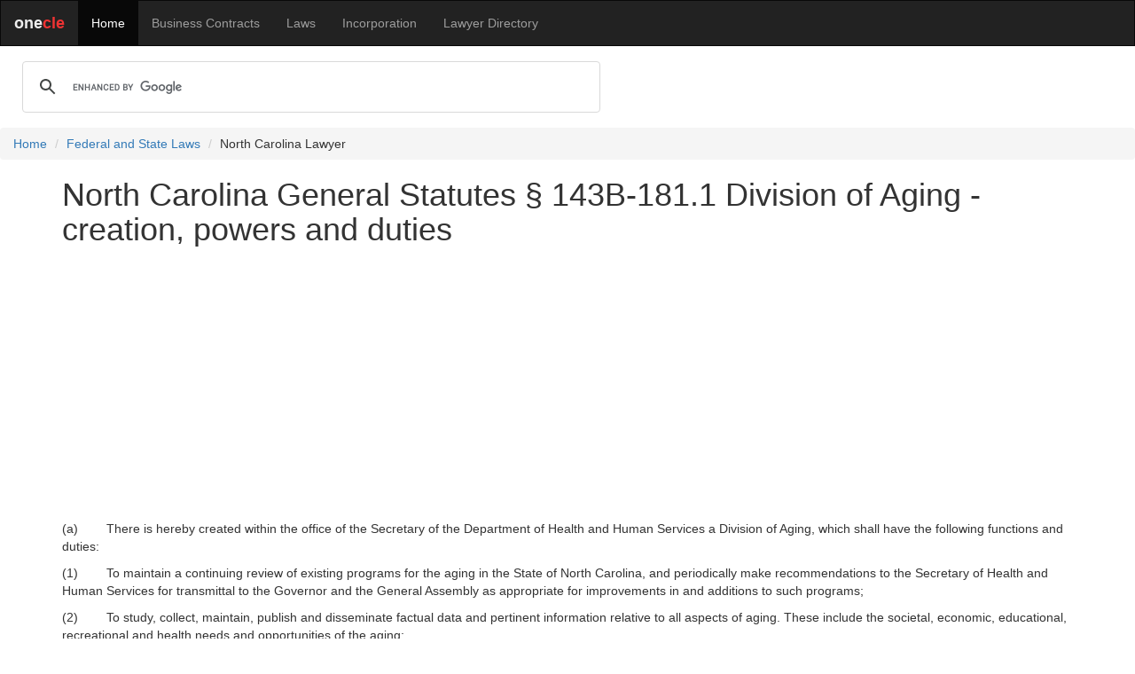

--- FILE ---
content_type: text/html
request_url: https://law.onecle.com/north-carolina/143b-executive-organization-act-of-1973/143b-181.1.html
body_size: 13437
content:
<!DOCTYPE html>
<html lang="en">
<head>
<meta name="viewport" content="width=device-width, initial-scale=1.0">


<title>North Carolina General Statutes  &#167; 143B-181.1 Division of Aging - creation, powers and duties - Legal Research</title>


	
<META NAME="description" CONTENT="North Carolina General Statutes includes North Carolina state laws on civil procedure, common law, evidence, criminal law, criminal procedure, offenses against public morals, motor vehicles, wills, landlord and tenant, divorce, and marriage.">

<META NAME="keywords" CONTENT="Legal Research, US Supreme Court, United States Supreme Court, Annotated United States Constitution, First Amendment">
<meta http-equiv="content-type" content="text/html; charset=utf-8">
<meta property="fb:admins" content="609876513" />
  <link rel="stylesheet" href="//maxcdn.bootstrapcdn.com/bootstrap/3.3.7/css/bootstrap.min.css">
  <script src="//ajax.googleapis.com/ajax/libs/jquery/1.12.4/jquery.min.js"></script>
  <script src="//maxcdn.bootstrapcdn.com/bootstrap/3.3.7/js/bootstrap.min.js"></script>
  <style>
    /* Remove the navbar's default margin-bottom and rounded borders */
    .navbar {
      margin-bottom: 0;
      border-radius: 0;

    }
	div.index li {
	margin:1em 0;
	   }
	.breadcrumb {
	margin-bottom:0px;
	}
	pre {
	background-color:#FFFFFF;
	border:none;
	}
    /* Set height of the grid so .sidenav can be 100% (adjust as needed) */
    .row.content {height: 450px}
    
    /* Set gray background color and 100% height */
    .sidenav {
      padding-top: 20px;
      background-color: #f1f1f1;
      height: 100%;
    }
    
    /* Set black background color, white text and some padding */
    footer {
      background-color: #EEE;
      color: #333;
      padding: 15px;
    }
    
    /* On small screens, set height to 'auto' for sidenav and grid */
    @media screen and (max-width: 767px) {
      .sidenav {
        height: auto;
        padding: 15px;
      }
      .row.content {height:auto;}
    }
  </style>
<!-- Google tag (gtag.js) -->
<script async src="https://www.googletagmanager.com/gtag/js?id=G-CP6J7MW5CZ"></script>
<script>
  window.dataLayer = window.dataLayer || [];
  function gtag(){dataLayer.push(arguments);}
  gtag('js', new Date());

  gtag('config', 'G-CP6J7MW5CZ');
</script>
</head>
<body>
<nav class="navbar navbar-inverse">
  <div class="container-fluid">
    <div class="navbar-header">
      <button type="button" class="navbar-toggle" data-toggle="collapse" data-target="#myNavbar">
        <span class="icon-bar"></span>
        <span class="icon-bar"></span>
        <span class="icon-bar"></span>
      </button>
      <a class="navbar-brand" href="#"><strong><font color="#EEEEEE">one</font><font color="#EE3333">cle</font></strong></a>
    </div>
    <div class="collapse navbar-collapse" id="myNavbar">
      <ul class="nav navbar-nav">
        <li class="active"><a href="//www.onecle.com/">Home</a></li>
        <li><a href="//contracts.onecle.com/">Business Contracts</a></li>
        <li><a href="//law.onecle.com/">Laws</a></li>
        <li><a href="//contracts.onecle.com/consumer/incorporation.shtml">Incorporation</a></li>
        <li><a href="//lawyers.onecle.com/">Lawyer Directory</a></li>
      </ul>
    </div>
  </div>
</nav><script>
  (function() {
    var cx = '016782931958625056904:9-nyb_jrt5e';
    var gcse = document.createElement('script');
    gcse.type = 'text/javascript';
    gcse.async = true;
    gcse.src = (document.location.protocol == 'https:' ? 'https:' : 'http:') +
        '//www.google.com/cse/cse.js?cx=' + cx;
    var s = document.getElementsByTagName('script')[0];
    s.parentNode.insertBefore(gcse, s);
  })();
</script>
<gcse:search></gcse:search>
<nav aria-label="breadcrumb">
<ol class="breadcrumb">
<li class="breadcrumb-item"><a href="//www.onecle.com/">Home</a></li>
<li class="breadcrumb-item"><a href="//law.onecle.com/">Federal and State Laws</a></li>

<li class="breadcrumb-item">North Carolina Lawyer</li>

</ol></nav>
<div class="container"><div class="row "><div class="col-sm-12" style="text-align:left;">
<h1>North Carolina General Statutes  &#167; 143B-181.1 Division of Aging - creation, powers and duties</h1><div style="margin:1em 0em;">
<script async src="https://pagead2.googlesyndication.com/pagead/js/adsbygoogle.js"></script>
<!-- Responsive Square -->
<ins class="adsbygoogle"
     style="display:block"
     data-ad-client="ca-pub-5933846261594825"
     data-ad-slot="6400663720"
     data-ad-format="auto"
     data-full-width-responsive="true"></ins>
<script>
     (adsbygoogle = window.adsbygoogle || []).push({});
</script>
</div> <p>(a)&nbsp;&nbsp;&nbsp;&nbsp;&nbsp;&nbsp;&nbsp; There is hereby created within the office of the Secretary of the Department of Health and Human Services a Division of Aging, which shall have the following functions and duties:</p> <p>(1)&nbsp;&nbsp;&nbsp;&nbsp;&nbsp;&nbsp;&nbsp; To maintain a continuing review of existing programs for the aging in the State of North Carolina, and periodically make recommendations to the Secretary of Health and Human Services for transmittal to the Governor and the General Assembly as appropriate for improvements in and additions to such programs;</p> <p>(2)&nbsp;&nbsp;&nbsp;&nbsp;&nbsp;&nbsp;&nbsp; To study, collect, maintain, publish and disseminate factual data and pertinent information relative to all aspects of aging. These include the societal, economic, educational, recreational and health needs and opportunities of the aging;</p> <p>(3)&nbsp;&nbsp;&nbsp;&nbsp;&nbsp;&nbsp;&nbsp; To stimulate, inform, educate and assist local organizations, the community at large, and older people themselves about aging, including needs, resources and opportunities for the aging, and about the role they can play in improving conditions for the aging;</p> <p>(4)&nbsp;&nbsp;&nbsp;&nbsp;&nbsp;&nbsp;&nbsp; To serve as the agency through which various public and nonpublic organizations concerned with the aged can exchange information, coordinate programs, and be helped to engage in joint endeavors;</p> <p>(5)&nbsp;&nbsp;&nbsp;&nbsp;&nbsp;&nbsp;&nbsp; To provide advice, information and technical assistance to North Carolina State government departments and agencies and to nongovernmental organizations which may be considering the inauguration of services, programs, or facilities for the aging, or which can be stimulated to take such action;</p> <p>(6)&nbsp;&nbsp;&nbsp;&nbsp;&nbsp;&nbsp;&nbsp; To coordinate governmental programs with private agency programs for aging in order that such efforts be effective and that duplication and wasted effort be prevented or eliminated;</p> <p>(7)&nbsp;&nbsp;&nbsp;&nbsp;&nbsp;&nbsp;&nbsp; To promote employment opportunities as well as proper and adequate recreational use of leisure for older people, including opportunities for uncompensated but satisfying volunteer work;</p> <p>(8)&nbsp;&nbsp;&nbsp;&nbsp;&nbsp;&nbsp;&nbsp; To identify research needs, encourage research, and assist in obtaining funds for research and demonstration projects;</p> <p>(9)&nbsp;&nbsp;&nbsp;&nbsp;&nbsp;&nbsp;&nbsp; To establish or help to establish demonstration programs of services to the aging;</p> <p>(10)&nbsp;&nbsp;&nbsp;&nbsp;&nbsp; To establish a fee schedule to cover the cost of providing in-home and community-based services funded by the Division. The fees may vary on the basis of the type of service provided and the ability of the recipient to pay for the service. The fees may be imposed on the recipient of a service unless prohibited by federal law. The local agency shall retain the fee and use it to extend the availability of in-home and community-based services provided by the Division in support of functionally impaired older adults and family caregivers of functionally impaired older adults;</p> <p>(11)&nbsp;&nbsp;&nbsp;&nbsp;&nbsp; To administer a Home and Community Care Block Grant for older adults, effective July 1, 1992. The Home and Community Care Block Grant shall be comprised of applicable Older Americans Act funds, Social Services Block Grant funding in support of the Respite Care Program (G.S. 143B-181.10), State funds for home and community care services administered by the Division of Aging, portions of the State In-Home and Adult Day Care funds (Chapter 1048, 1981 Session Laws) administered by the Division of Social Services which support services to older adults, and other funds appropriated by the General Assembly as part of the Home and Community Care Block Grant. Funding currently administered by the Division of Social Services to be included in the block grant will be based on the expenditures for older adults at a point in time to be mutually determined by the Divisions of Social Services and Aging. The total amount of Older Americans Act funds to be included in the Home and Community Care Block Grant and the matching rates for the block grant shall be established by the Department of Health and Human Services, Division of Aging. Allocations made to counties in support of older adults shall not be less than resources made available for the period July 1, 1990, through June 30, 1991, contingent upon availability of current State and federal funding; and</p> <p>(12)&nbsp;&nbsp;&nbsp;&nbsp;&nbsp; To organize, coordinate, and provide staff support to the North Carolina Senior Tar Heel Legislature.</p> <p>(b)&nbsp;&nbsp;&nbsp;&nbsp;&nbsp;&nbsp;&nbsp; The Division shall function under the authority of the Department of Health and Human Services and the Secretary of Health and Human Services as provided in the Executive Organization Act of 1973 and shall perform such other duties as are assigned by the Secretary.</p> <p>(c)&nbsp;&nbsp;&nbsp;&nbsp;&nbsp;&nbsp;&nbsp; The Secretary of Health and Human Services shall adopt rules to implement this Part and Title 42, Chapter 35, of the United States Code, entitled Programs for Older Americans. (1977, c. 242, s. 4; 1981, c. 614, s. 19; 1987, c. 827, s. 244; 1991, c. 52, s. 1; c. 241, s. 1; 1993, c. 503, s. 2; 1997-443, s. 11A.118(a).)</p> <p>Sections: &nbsp;<a class="sec_menu" href="143b-181.html">Previous</a> &nbsp;<a class="sect_num" href="143b-177.html">143B-177</a> &nbsp;<a class="sect_num" href="143b-178.html">143B-178</a> &nbsp;<a class="sect_num" href="143b-179.html">143B-179</a> &nbsp;<a class="sect_num" href="143b-179.5.html">143B-179.5</a> &nbsp;<a class="sect_num" href="143b-179.6.html">143B-179.6</a> &nbsp;<a class="sect_num" href="143b-180.html">143B-180</a> &nbsp;<a class="sect_num" href="143b-181.html">143B-181</a> &nbsp;143B-181.1 &nbsp;<a class="sect_num" href="143b-181.1a.html">143B-181.1A</a> &nbsp;<a class="sect_num" href="143b-181.1b.html">143B-181.1B</a> &nbsp;<a class="sect_num" href="143b-181.2.html">143B-181.2</a> &nbsp;<a class="sect_num" href="143b-181.3.html">143B-181.3</a> &nbsp;<a class="sect_num" href="143b-181.4.html">143B-181.4</a> &nbsp;<a class="sect_num" href="143b-181.5.html">143B-181.5</a> &nbsp;<a class="sect_num" href="143b-181.6.html">143B-181.6</a> &nbsp;<a class="sec_menu" href="143b-181.1a.html">Next</a> </p>
<p><em>Last modified: March 23, 2014</em></p></div></div></div>
<footer class="container-fluid">

<div class="row">
  <div class="col-sm-6"><h4>State Laws</h4>
  <p><a href="/alabama/">Alabama</a><br>
<a href="/alaska/">Alaska</a><br>
<a href="/arizona/">Arizona</a><br>
<a href="/california/">California</a><br>
<a href="/florida/">Florida</a><br>
<a href="/georgia/">Georgia</a><br>
<a href="/illinois/">Illinois</a><br>
<a href="/indiana/">Indiana</a><br>
<a href="/massachusetts/">Massachusetts</a><br>
<a href="/michigan/">Michigan</a><br>
<a href="/nevada/">Nevada</a><br>
<a href="/new-jersey/">New Jersey</a><br>
<a href="/new-york/">New York</a><br>
<a href="/north-carolina/">North Carolina</a><br>
<a href="/ohio/">Ohio</a><br>
<a href="/oregon/">Oregon</a><br>
<a href="/pennsylvania/">Pennsylvania</a><br>
<a href="/texas/">Texas</a><br>
<a href="/virginia/">Virginia</a><br>
<a href="/washington/">Washington</a></p>
  </div>
  <div class="col-sm-6"><h4> Court Opinions</h4>
  <p><a href="/ussc/">US Supreme Court</a><br>
<a href="/tax/">US Tax Court</a><br>
<a href="/board-of-patent-appeals/">Board of Patent Appeals</a></p>

<h4>Federal Laws</h4>
<p><a href="/uscode/">US Code</a></p>

<p><a href="/constitution/">US Constitution</a></p>
<p><a href="/constitution/010-preamble.html">Preamble</a><br>
<a href="/constitution/article-1/index.html">Art. I - Legislative</a><br>
<a href="/constitution/article-2/index.html">Art. II - Executive</a><br>
<a href="/constitution/article-3/index.html">Art. III - Judicial</a><br>
<a href="/constitution/article-4/index.html">Art. IV - States' Relations</a><br>
<a href="/constitution/article-5/index.html">Art. V - Mode of Amendment</a><br>
<a href="/constitution/article-6/index.html">Art. VI - Prior Debts</a><br>
<a href="/constitution/017-ratification.html">Art VII - Ratification</a></p>

<p class="line"><a href="http://law.onecle.com/blog/">Law Blog</a></p>

  
  </div>
</div>

<hr>

<div class="row">
  <div class="col-sm-12">


		<a href="//www.onecle.com/info/terms.shtml">Terms of Service</a> | <a href="//www.onecle.com/info/privacy.shtml">Privacy Policy</a>
	</div>
</div>

</footer>
</body>
</html>

--- FILE ---
content_type: text/html; charset=utf-8
request_url: https://www.google.com/recaptcha/api2/aframe
body_size: 114
content:
<!DOCTYPE HTML><html><head><meta http-equiv="content-type" content="text/html; charset=UTF-8"></head><body><script nonce="Vok0znUS2LeiXhoGgZGuNQ">/** Anti-fraud and anti-abuse applications only. See google.com/recaptcha */ try{var clients={'sodar':'https://pagead2.googlesyndication.com/pagead/sodar?'};window.addEventListener("message",function(a){try{if(a.source===window.parent){var b=JSON.parse(a.data);var c=clients[b['id']];if(c){var d=document.createElement('img');d.src=c+b['params']+'&rc='+(localStorage.getItem("rc::a")?sessionStorage.getItem("rc::b"):"");window.document.body.appendChild(d);sessionStorage.setItem("rc::e",parseInt(sessionStorage.getItem("rc::e")||0)+1);localStorage.setItem("rc::h",'1768676436808');}}}catch(b){}});window.parent.postMessage("_grecaptcha_ready", "*");}catch(b){}</script></body></html>